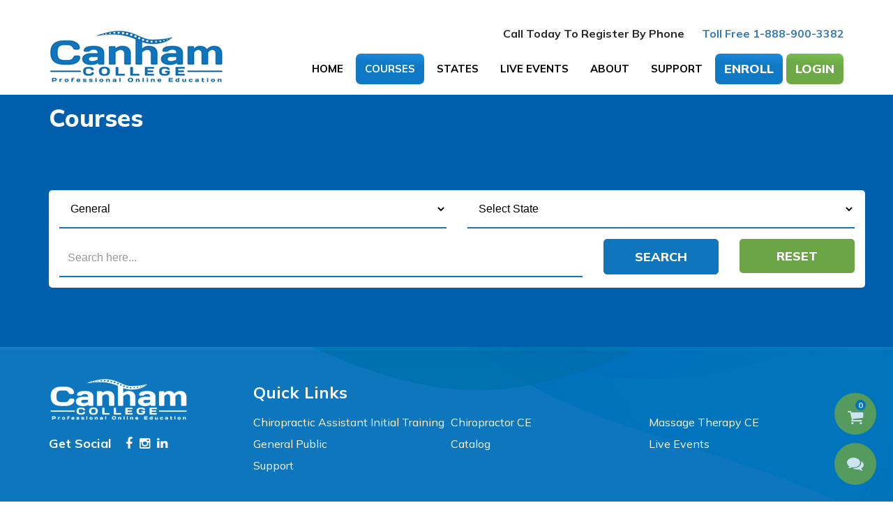

--- FILE ---
content_type: text/html; charset=UTF-8
request_url: http://professionalonlineeducation.com/courses?category_id=5
body_size: 9210
content:
<!doctype html>
<html lang="en">
<head>

    <meta charset="utf-8">
    <meta http-equiv="X-UA-Compatible" content="IE=edge">
    <meta name="viewport" content="width=device-width, initial-scale=1.0, maximum-scale=1.0, user-scalable=no" />
    <link rel="icon" href="assets/Fs/images/favicon.ico">
    <meta name="viewport" content="user-scalable=no, width=device-width, initial-scale=1.0" />
    <meta name="apple-mobile-web-app-capable" content="yes" />
    <meta name="google-site-verification" content="EoftgFh6E3AZC6x7eq2Eo_4tWQvnTLxJIuYV6rQjvQE" />
    <!-- CSRF Token -->
     <meta name="csrf-token" content="6sr8CWKzf3VretBwafe6CGGpTDgl1Gm3RnFK3xd2">

    <title> Enhance Skills | Professional Online Education Courses </title>


    <meta name="keywords" content=" Professional Online Education Courses " />
    <meta name="description" content="Take your chiropractic practice to the next level with our professional online education courses. So, enroll today and enhance your chiropractic skills!" />

    <meta http-equiv="X-UA-Compatible" content="IE=edge">
<meta name="viewport" content="width=device-width, initial-scale=1">
<link rel="shortcut icon" type="image/x-icon" href="/favicon.ico">
<link rel="stylesheet" type="text/css" href="http://professionalonlineeducation.com/webAssets/css/bootstrap.min.css">
<link rel="stylesheet" type="text/css" href="http://professionalonlineeducation.com/webAssets/css/owl.carousel.min.css">

<link rel="stylesheet" type="text/css" href="https://cdnjs.cloudflare.com/ajax/libs/font-awesome/6.1.1/css/all.min.css">
<link rel="stylesheet" type="text/css" href="http://professionalonlineeducation.com/webAssets/css/style.css?v=36">
<link rel="shortcut icon" type="image/x-icon" href="http://professionalonlineeducation.com/webAssets/images/favicon.png">
<!-- HTML5 shim and Respond.js for IE8 support of HTML5 elements and media queries -->
<!-- WARNING: Respond.js doesn't work if you view the page via file:// -->
<!--[if lt IE 9]>
<script src="https://oss.maxcdn.com/html5shiv/3.7.2/html5shiv.min.js"></script>
<script src="https://oss.maxcdn.com/respond/1.4.2/respond.min.js"></script>
<![endif]-->
<link rel="preconnect" href="https://fonts.googleapis.com">
<link rel="preconnect" href="https://fonts.gstatic.com" crossorigin>
<link href="https://fonts.googleapis.com/css2?family=Mulish:wght@300;400;500;600;700;800;900&display=swap" rel="stylesheet">
<link href="https://unpkg.com/aos@2.3.1/dist/aos.css" rel="stylesheet">
<script src="https://unpkg.com/aos@2.3.1/dist/aos.js"></script>




<!-- Google tag (gtag.js) -->
<script async src="https://www.googletagmanager.com/gtag/js?id=G-VN252P5VY8"></script>
<script>
  window.dataLayer = window.dataLayer || [];
  function gtag(){dataLayer.push(arguments);}
  gtag('js', new Date());

  gtag('config', 'G-VN252P5VY8');
</script>


    <!-- Google Tag Manager -->
<script>(function(w,d,s,l,i){w[l]=w[l]||[];w[l].push({'gtm.start':
new Date().getTime(),event:'gtm.js'});var f=d.getElementsByTagName(s)[0],
j=d.createElement(s),dl=l!='dataLayer'?'&l='+l:'';j.async=true;j.src=
'https://www.googletagmanager.com/gtm.js?id='+i+dl;f.parentNode.insertBefore(j,f);
})(window,document,'script','dataLayer','GTM-N3M39QM');</script>
<!-- End Google Tag Manager -->



<!-- Google Tag Manager (noscript) -->
<noscript><iframe src="https://www.googletagmanager.com/ns.html?id=GTM-N3M39QM"
height="0" width="0" style="display:none;visibility:hidden"></iframe></noscript>
<!-- End Google Tag Manager (noscript) -->


</head>
<body>

    <div class="head">
<i class="fa fa-bars" style="display: none;"></i>
    <div class="container">
        <div class="row">
            <div class="col-md-3">
                <a href="/" class="logo">
                    <img src="http://professionalonlineeducation.com/webAssets/images/logo.png" alt="">
                </a>
            </div>
            <div class="col-md-9">
                <ul class="topinfo pull-right">
                    <li>Call Today To Register By Phone </li>
                    <li><a href="tel:1-888-900-3382">Toll Free 1-888-900-3382</a></li>
                </ul>
				
                <ul class="navbar-nav navbar  pull-right">
                    <li><a href="http://professionalonlineeducation.com" class="">HOME</a></li>
                    <li><a href="http://professionalonlineeducation.com/courses"  class="active">COURSES</a></li>
                    <li><a href="http://professionalonlineeducation.com/states" class="">STATES</a></li>
                    <li><a href="http://professionalonlineeducation.com/event" class="">LIVE EVENTS</a></li>
                    <li><a href="http://professionalonlineeducation.com/about">ABOUT</a></li>
                    <li><a href="javascript:;" class="chat">SUPPORT   </a></li>
                                        <li><a href="http://professionalonlineeducation.com/register" class="btn">Enroll</a></li>
                    <li><a href="http://professionalonlineeducation.com/login" class="btn green">Login</a></li>
                                                        </ul>
            </div>
        </div>
    </div>
</div>

        <section class="top_section_banner" style="background-image:url('http://professionalonlineeducation.com/webAssets/images/banner-homepage.jpg');">
        <div class="container">
            <div class="row">
                <div class="col-sm-12">
                    <div class="top_banner_titles">
                        <h3>Courses</h3>
                    </div>
                </div>
            </div>
        </div>
    </section>


    <section class="category_section blue_bg_section section_tb_pads">

        <div class="container">

            <div class="row row_btm_space">
                <div class="col-sm-12">
                    <div class="small_section_titles white_txt inc_size_title">
                        <h4>Courses</h4>
                    </div>
                </div>
            </div>

            <div class="container">

                                <div class="row row_btm_space white_block">
                    <div class="col-sm-12">


                        <form action="#" method="GET" class="custom_form_style">
                            <input type="hidden" name="searched" value="true">
                            <div class="row">
                                <div class="col-sm-6">
                                    <div class="form-group">
                                    	<select class="form-control" name="category_id" is="category_name">
                                    	    <option value="" selected>Select Category</option>
                                                                                            <option  value="2">Chiropractic Assistant Initial Training</option>
                                                                                            <option  value="1">Chiropractic Assistant CE</option>
                                                                                            <option  value="3">Chiropractor CE</option>
                                                                                            <option  value="4">Massage Therapy CE</option>
                                                                                            <option selected value="5">General</option>
                                                                                            <option  value="7">Professional Development</option>
                                            
                                        </select>
                                    </div>
                                </div>
                                <div class="col-sm-6">
                                    <div class="form-group">
                                    	<select required class="form-control" name="state_id" is="category_name">
                                    	    <option value="" selected>Select State</option>
                                                                                            <option  value="1">Alabama</option>
                                                                                            <option  value="2">Alaska</option>
                                                                                            <option  value="3">Arizona</option>
                                                                                            <option  value="5">California</option>
                                                                                            <option  value="6">Colorado</option>
                                                                                            <option  value="7">Connecticut</option>
                                                                                            <option  value="9">District of Columbia</option>
                                                                                            <option  value="11">Georgia</option>
                                                                                            <option  value="13">Idaho</option>
                                                                                            <option  value="16">Iowa</option>
                                                                                            <option  value="17">Kansas</option>
                                                                                            <option  value="20">Maine</option>
                                                                                            <option  value="21">Maryland</option>
                                                                                            <option  value="23">Michigan</option>
                                                                                            <option  value="24">Minnesota</option>
                                                                                            <option  value="26">Missouri</option>
                                                                                            <option  value="27">Montana</option>
                                                                                            <option  value="28">Nebraska</option>
                                                                                            <option  value="29">Nevada</option>
                                                                                            <option  value="30">New Hampshire</option>
                                                                                            <option  value="32">New Mexico</option>
                                                                                            <option  value="35">North Dakota</option>
                                                                                            <option  value="36">Ohio</option>
                                                                                            <option  value="37">Oklahoma</option>
                                                                                            <option  value="38">Oregon</option>
                                                                                            <option  value="40">Rhode Island</option>
                                                                                            <option  value="42">South Dakota</option>
                                                                                            <option  value="43">Tennessee</option>
                                                                                            <option  value="45">Utah</option>
                                                                                            <option  value="46">Vermont</option>
                                                                                            <option  value="48">Washington</option>
                                                                                            <option  value="51">Wyoming</option>
                                                                                            <option  value="52">Puerto Rico</option>
                                                                                            <option  value="54">New Jersey</option>
                                                                                    </select>
                                    </div>
                                </div>
                            </div>

                            <div class="row">
                                <div class="col-sm-8">
                                    <div class="form-group">
                                        <input type="text" value="" class="form-control" name="search" id="seacrch_text" placeholder="Search here...">
                                    </div>
                                </div>
                                <div class="col-sm-2">
                                    <div class="form-group">
                                      <button type="submit" class="btn btn-default change_btn_style">Search</button>
                                    </div>
                                </div>
                                <div class="col-sm-2">
                                    <div class="form-group">
                                        <a href="http://professionalonlineeducation.com/courses" class="btn altBtn ">Reset</a>
                                    </div>
                                </div>
                            </div>

                        </form>

                    </div>
                </div>
                                <div class="row">
                    <div class="col-md-12">
                        <div id="CartAlert"></div>
                    </div>
                </div>

                


                <div class="row coursesCategoryTabs">

                                                                               
                </div>
            </div>

        </div>

    </section>
    <style>
        .coursebox {
            background-color: #0000004d;
            min-height: 450px;
        }
        .course_small_content h3 {
            font-size: 15px !important;
        }

        ul.small_btns_cour {
            justify-content: flex-start;
            flex-direction: column;
        }

        ul.small_btns_cour li {
            width: 100% !important;
        }
        .altBtn.course_small_btn.btnLoading {
            width: 100% !important;
            margin-bottom: 10px;
            background: #6ba546;
        }

        ul.small_btns_cour li a {
            width: 100%;
            text-align: center;
        }

        .section_tb_pads{ padding: 1em 0px !important; }
    </style>

    <footer>
    <div class="container">
        <!-- <h2   >Get in touch with us</h2>
         <form action=""   >
             <ul>
                 <li><label><i class="fa fa-envelope"></i> Email address</label></li>
                 <li><input type="email" placeholder="Your Email Address"></li>
                 <li><button class="btn">Subscribe Now</button></li>
             </ul>
         </form>-->
        <div class="row">
            <div class="col-md-3"   >
                <a href="/">
                    <img src="http://professionalonlineeducation.com/webAssets/images/logo-footer.png" alt="" />
                </a>
                <ul class="social">
                    <li><label for="">Get Social</label></li>
                    <li><a href="https://www.facebook.com/CanhamCollege/" target="_blank"><i class="fa fa-facebook"></i></a></li>
                    <li><a href="https://www.instagram.com/rosalind_canham/" target="_blank"><i class="fa fa-instagram"></i></a></li>
                    <li><a href="https://www.linkedin.com/company/canham-college/" target="_blank"><i class="fa fa-linkedin"></i></a></li>
                </ul>
            </div>
            <div class="col-md-9"   >
                <h4>Quick Links</h4>
                <ul class="footmenu">
                    <li><a href="http://professionalonlineeducation.com/courses?category_id=2">Chiropractic Assistant Initial Training</a></li>
                    <li><a href="http://professionalonlineeducation.com/courses?category_id=3">Chiropractor CE</a></li>
                    <li><a href="http://professionalonlineeducation.com/courses?category_id=4">Massage Therapy CE</a></li>
                    <li><a href="http://professionalonlineeducation.com/courses?category_id=5">General Public</a></li>
                    <li><a href="http://professionalonlineeducation.com/courses">Catalog</a></li>
                    <li><a href="http://professionalonlineeducation.com/events">Live Events</a></li>
                    <li><a href="javascript:;" class="chat">Support</a></li>
                    <!-- <li><a href="javascript:;">Policies</a></li>
                    <li><a href="http://professionalonlineeducation.com#faq">FAQs</a></li>-->
                </ul>
            </div>
        </div>
    </div>
    <hr>
    <div class="container" >
        <p>License Renewal: While applications relating to continuing education credit hours for license renewal in selected states have been executed for these programs, it remains attendees’ responsibility to contact the state board(s) from which they seek continuing education credits for purposes of ensuring said board(s) approve both venue and content as they relate to any seminar/course/lecture/webinar/online presentation (event).</p>
        <p>Canham College, Inc. dba www.ProfessionalOnlineEducation.com. Toll Free 1-888-900-3382 <br>
            Copyright © 2007 Canham College, Inc.</p>
    </div>
</footer>
<script>
    AOS.init();
</script>

    <!-- jQuery (necessary for Bootstrap's JavaScript plugins) -->
<script type="text/javascript" src="https://ajax.googleapis.com/ajax/libs/jquery/1.11.3/jquery.min.js"></script>
<script type="text/javascript" src="http://professionalonlineeducation.com/webAssets/js/scripts.js"></script>
<script type="text/javascript" src="http://professionalonlineeducation.com/webAssets/js/mian.js"></script>
<!-- Include all compiled plugins (below), or include individual files as needed -->
<link rel='stylesheet' href='https://cdnjs.cloudflare.com/ajax/libs/font-awesome/4.1.0/css/font-awesome.min.css'>
<script src="https://cdnjs.cloudflare.com/ajax/libs/jquery-validate/1.19.5/jquery.validate.min.js" integrity="sha512-rstIgDs0xPgmG6RX1Aba4KV5cWJbAMcvRCVmglpam9SoHZiUCyQVDdH2LPlxoHtrv17XWblE/V/PP+Tr04hbtA==" crossorigin="anonymous" referrerpolicy="no-referrer"></script>
<script type="text/javascript" src="http://professionalonlineeducation.com/webAssets/js/validation.js"></script>

<script>
    $.ajaxSetup({
        headers: {
            'X-CSRF-TOKEN': $('meta[name="csrf-token"]').attr('content')
        }
    });
    //$('#datepicker').datepicker({});
    $('.btnLoading').on('click', function () {
        let $this = $(this);
        $this.button('loading');
        let ActionType = $this.attr('data-type');
        if(ActionType == 'add-to-cart'){
            let courseId = $this.attr('data-courseId');
            let courseTitle = $this.attr('data-courseTitle');
            $.ajax({
                url: "http://professionalonlineeducation.com/add-to-cart",
                method: 'POST',
                data: {courseId: courseId},
                success: function (res) {
                    $("#cartCount").html(res);
                    $this.button('reset');
                    let html = "<div class='alert alert-success  fade in'><a href='#' class='close' data-dismiss='alert' aria-label='close'>&times;</a> <b>"+courseTitle+"</b> added into your cart.</div>";
                    $("#CartAlert").html(html);

                }
            });
        }


        setTimeout(function () {
            $this.button('reset');
        }, 8000);
    });
</script>

    <div class="cart_block">
        <a href="http://professionalonlineeducation.com/add-to-cart"><i class="fa fa-shopping-cart" aria-hidden="true"></i> <span id="cartCount">0</span></a>
    </div>
    <div class="chatBtn_block" id="chatBtn_block">
        <i class="fa fa-comments" aria-hidden="true"></i>
    </div>

    <style>
        .chatBtn_block:hover {
            opacity: 1;
        }
        .chatBtn_block {
            opacity: 0.8;
            position: fixed;
            right: 1em;
            bottom: 1em;
            width: 60px;
            height: 60px;
            background: #6ba546;
            border-radius: 50%;
            text-align: center;
            line-height: 59px;
            font-size: 24px;
            color: #fff;
            cursor: pointer;
        }
    </style>













    <script>




























    </script>


    <style>
        #chatbox {
            height: 390px;
            overflow-y: scroll;
            padding: 10px;
            width: 450px;
        }
        .typing::after {
            content: "";
            display: inline-block;
            animation: typing 1s infinite;
        }
        @keyframes  typing {
            0% { content: ""; }
            50% { content: "."; }
            100% { content: ".."; }
        }
        div#chatboxContainer {
            position: fixed;
            bottom: 36px;
            right: 102px;
            background: #fff;
            border-radius: 5px;
            box-shadow: 0 0 18px rgb(0 0 0 / 21%);
            z-index: 99999;
        }

        div#chatboxContainer input {
            width: 83%;
            padding: 13px;
            border: none;
            margin: 0;
        }

        div#chatboxContainer button {
            padding: 8px;
            margin-left: -4px;
            background: #6fac48;
            border: none;
            color: #fff;
            font-weight: bold;
        }
        div#hideChatContainer {
            position: absolute;
            background: white;
            color: #000;
            z-index: 99999;
            cursor: pointer;
            border-radius: 78px;
            top: -15px;
            left: -15px;
            width: 32px;
            height: 32px;
            text-align: center;
            font-weight: 700;
            line-height: 2.4;
            box-shadow: 0 0 18px rgb(47 48 48 / 18%);
        }
    </style>

    <div id="chatboxContainer"  style="display: none" >
        <div id="hideChatContainer">X</div>
        <div class="chathead">
            <img src="http://professionalonlineeducation.com/webAssets/images/bot.png" alt="" />
            <h4>Hello,</h4>
            <p>Welcome to our chat!</p>
        </div>
        <div id="chatbox"></div>
        <input type="text" id="userInput" placeholder="Type your message..." />
        <button onclick="sendMessage()">Send</button>
    </div>

    <script>
        $('.fa.fa-bars').click(function(){
            $('.navbar-nav.navbar').slideToggle();
        });
        const botResponses = [
                        { keywords: [  'hi',  'hello',  'hey',  ], response: "Hello! How can I assist you today?" },
                        { keywords: [  'help',  'assistance',  ], response: "Let me see how I can help you. What do you need assistance with?" },
                        { keywords: [  'bye',  'goodbye',  ], response: "Goodbye! Have a great day!" },
                        { keywords: [  'thank',  'thanks',  'thank you',  ], response: "You&#039;re welcome! Happy to help." },
                        { keywords: [  'chiropractic education',  'chiropractic school',  ], response: "Chiropractic education typically involves completing a Doctor of Chiropractic (D.C.) degree program.  We do not offer any degree courses.  Canham College, Inc. provides continuing education courses for CAs and DCs.  And initial CA training courses.  If you are looking to become a Chiropractor do a Google search for Chiropractic College." },
                        { keywords: [  'chiropractic curriculum',  'chiropractic courses',  ], response: "The curriculum of chiropractic programs includes coursework in anatomy, physiology, chiropractic techniques, diagnosis, radiology, physical manual modallites and therapeutic procedures." },
                        { keywords: [  'chiropractic degree requirements',  'chiropractic program duration',  ], response: "Students wanting to obtain a Doctor of Chiropractic degree, typically have completed their Bachelor&#039;s degree and then attend a 4 year Chiropractic College to earn there Doctor of Chiropractic degree.  Canham College does not provide any degree programs.  We provide continuing education courses for DCs and training for their staff." },
                        { keywords: [  'chiropractic licensing',  'chiropractic board exam',  ], response: "After completing chiropractic college, graduates are required to pass a licensing examination administered by the Federation of Chiropractic Licensing Board as well as successfully passing a state exam.  Check with your state&#039;s chiropractic board of examiners." },
                        { keywords: [  'chiropractic specialization',  'chiropractic postgraduate programs',  ], response: "After earning a Doctor of Chiropractic degree, some chiropractors choose to pursue postgraduate programs or certifications to specialize in specific areas such as sports chiropractic, pediatric chiropractic, or chiropractic neurology." },
                        { keywords: [  'chiropractic research',  'chiropractic evidence-based practice',  ], response: "Chiropractic education emphasizes the importance of evidence-based practice and many chiropractic programs include research components to foster scientific inquiry and critical thinking." },
                        { keywords: [  'Cost',  'Enroll',  'price',  ], response: "Enrollment is free.  Click on enrollment button, enter some basic information, set up your username and password and then you can search for the class you desire and add it to your cart." },
                        { keywords: [  'course approval',  'state approval',  ], response: "After enrollment, click on state tab, enter your profession and state.  Approval guidelines as well as courses that are approved in your state will appear.  Select a course." },
                        { keywords: [  'Payment',  'Credit card',  'paypal',  'accept',  'gateway',  'bank',  'fees',  'cost',  ], response: "We accept Visa, Mastercard and American Express." },
                        { keywords: [  'Security',  'Credit card information stored',  'secure',  'credit card',  'encryption',  ], response: "Your information is safe with us! We take every precaution to make sure that your personal details are private and protected.  Our site uses Secure Socket Layer technology (signified by small lock icon on your browser) encryption.  We do not store  your credit card information on our servers.  All payment transactions are processed through Authorize.net an e-commerce platform VISA trusted site." },
                        { keywords: [  'Start',  ], response: "You can start immediately after registering and paying for your course." },
                        { keywords: [  'Print my certificate',  'download certificate',  'print certificate',  'get certficate',  'certificate',  'unable to download certificate',  ], response: "Students enrolled in initial CA training certificates will be mailed.  All other students can print their certificate out from their dashboard upon completion of the course." },
                        { keywords: [  'Instructor',  'Contact my instructor',  'Instructor Hours',  ], response: "Your welcome letter includes your instructors contact information and office hours as well as email address." },
                        { keywords: [  'Call back',  'contact us',  'phone number',  'phone',  'number',  'live person',  'technical support',  'how do i call',  'how do I speak',  ], response: "If you have left a message, or email please give us 24 hours to respond.  If you have not heard back in 24 hours, call 1-888-900-3382 and ask to speak to Dr. Canham." },
                        { keywords: [  'forgot password',  'login trouble',  'reset password',  'update password',  'change password',  ], response: "To reset password, click login button on home page and click on forgot password..  Enter your email address and a password reset link will be emailed to you." },
                        { keywords: [  'forgot email',  'can&#039;t remember email',  'update my email',  'reset email',  'change mail',  'update email',  ], response: "If you have forgotten your email please click on email us, enter your name, email, best phone number and new email and we will update it within 48 hours." },
                        { keywords: [  'Change Password',  'password reset',  'reset password',  'update password',  'forget password',  'forgot password',  ], response: "To change your password login to your student dashboard.  Click on profile and select update password.  Enter new password." },
                        { keywords: [  'Change Email',  'Update Email',  ], response: "To change your email, login to your student dashboard.  Click on profile and select update email.  Enter new email." },
                        { keywords: [  'PACE Approved',  ], response: "We have been an approved PACE provider since September of 2012." },
                        { keywords: [  'CCCA registeration',  'Register for CCCA',  'Register with PACE',  ], response: "For chiropractic assistants wanting to become nationally registered, go to https://fclb.org/chiropractic-assistant-certifications.php" },
                        { keywords: [  'GED',  'High school ',  '18 years',  ], response: "The national CCCA program requires that chiropractic assistants have a high school diploma or GED and be a minimum of 18 years old.  However, many states do not have that requirement.  Check with you state chiropractic board of examiners to see if it is needed." },
                        { keywords: [  'different page',  'home page looks different',  ], response: "If you started with us before February of 2023 you will need to go to old website https://www.canhamcollege.com and login with username and password" },
                        { keywords: [  'Canham College',  'Training',  'Continuing Education',  ], response: "Canham College, Inc. is a leader in chiropractic assistant training and continuing education for both CAs and DCs.  Our qualified instructors have years of experience and are dedicated to providing quality education and well designed courses that help students learn and enhance their skills so they can provide exceptional patient care." },
                        { keywords: [  'download form',  ], response: "Go to student dashboard and click on download button." },
                        { keywords: [  'upload form',  'clinical experience form',  'clinical experience',  'vital signs form',  'blood pressure form',  ], response: "Scan your document and save as a .pdf or take a picture and save as a .jpeg.  Go to your student dashboard.  Click on upload button and select your file." },
                        { keywords: [  'discount',  'save',  'did not receive discount',  'did not receive coupon',  'coupon',  ], response: "If you entered a coupon or discount code and did not receive that discount it could be because the code expired.  If you believe the code was within the time frame and not expired click on contact us, enter your name, email address, best phone number to reach you, date of purchase, discount code, amount you believed you are owed.  One of our team members will respond with 7-10 days." },
                        { keywords: [  'shopping cart',  'item not in shopping cart',  ], response: "If you select a course and it does not got in your shopping cart, there are two reasons.  1. You have not enrolled yet.  Click on enroll on home page (its free).  or 2. The computer has timed out.  If you have enrolled previously, logout of dashboard and re-login.  Then select course again.  If it does not go into shopping cart, call us at 1-888-900-3382." },
                        { keywords: [  'Chiropractic Assistant ',  'Chiropractic Assistant CE',  'Continuing Education',  ], response: "Many states require Chiropractic Assistant Training and Registration.  Canham College has approved CA training and CA continuing education in 31 states." },
                        { keywords: [  'error code',  'jargon',  'looks like programming language',  'computer language',  'software error',  'code',  'technical support',  ], response: "If computer language, code or error code appears in your course please click on email support.  Enter your name, email address and course name.  We will reach out to you within 48 hours." },
                        { keywords: [  'timer',  'blank',  'lost my progress',  'progress',  ], response: "The timer and answer operates on autosave mode, automatically preserving your progress and responses as you answer each question." },
                        { keywords: [  'instruction',  'instructions',  ], response: "While taking the course, please refrain from opening multiple browser tabs or windows. It is recommended to keep the course website open and active while completing exercises. Remember to click on the &#039;SUBMIT ANSWERS&#039; button after finishing each exercise." },
                        { keywords: [  'unable login',  'can&#039;t login',  'login is not working',  'unable to login',  ], response: "If you&#039;re encountering login issues, we recommend resetting your password. You can do so by following this link. https://professionalonlineeducation.com/password/reset" },
                        { keywords: [], response: "We didn't get you, if you have any questions or concerns, please don't hesitate to reach out to us. You can contact us toll-free at 1-888-900-3382 or email us your query at customerservice@professionalonlineeducation.com" }
        ];
                let save_user_bot_conversation_route = "http://professionalonlineeducation.com/save-user-bot-conversation";

    </script>


    <script type="text/javascript" src="http://professionalonlineeducation.com/webAssets/js/chatbot.js"></script>


<script defer src="https://static.cloudflareinsights.com/beacon.min.js/vcd15cbe7772f49c399c6a5babf22c1241717689176015" integrity="sha512-ZpsOmlRQV6y907TI0dKBHq9Md29nnaEIPlkf84rnaERnq6zvWvPUqr2ft8M1aS28oN72PdrCzSjY4U6VaAw1EQ==" data-cf-beacon='{"version":"2024.11.0","token":"a8d7abb832af4b9f8788f133216c8b0f","r":1,"server_timing":{"name":{"cfCacheStatus":true,"cfEdge":true,"cfExtPri":true,"cfL4":true,"cfOrigin":true,"cfSpeedBrain":true},"location_startswith":null}}' crossorigin="anonymous"></script>
</body>
</html>


--- FILE ---
content_type: text/css
request_url: http://professionalonlineeducation.com/webAssets/css/style.css?v=36
body_size: 8020
content:
*{
    /*border-radius: 10px;*/
    outline: unset !important;
}
html, body {
    overflow-x: hidden;
    width: 100% !important;
}

body {
    line-height: 20px;
    font-family:  'Mulish', sans-serif;
    font-size:14px;
    margin: 0px;
    padding: 0px;
}



/*----------------------
Special Effects
----------------------*/
a {
    -webkit-transition: all .5s linear;
    -moz-transition: all .5s linear;
    -o-transition: all .5s linear;
    transition: all .5s linear;
}



/*----------------------
Typography
----------------------*/

ol, ul , li {
    list-style: none !important;
    list-style-position:inside !important;
    padding: 0px;
    margin: 0px;
}


h1, h2, h3, h4, h5, h6 {font-size: 26px;font-weight: 700;font-family:  'Mulish', sans-serif;}

h1
{
    font-size:50px;
    font-weight:600;
    /*color:#fff;*/
}
h2 {
    font-size: 37px;
    color: #000000;
    font-weight: 800;
}
h3 {
    font-size: 24px;
    color: #000000;
    font-weight: 700;
}

p {
    font-size: 16px;
    color: #000;
    font-weight:400;
    line-height:25px;
}
/*----------------------
Global Images
----------------------*/

img {border: none;max-width: 100%;}
ul.navbar-nav.navbar.pull-right {
    clear: both;
}

ul.topinfo {
    clear: both;
    display: flex;
    margin-top: 8px;
    margin-bottom: 18px;
}

ul.topinfo li {
    font-size: 16px;
    font-weight: bold;
    color: #282828;
    margin-left: 25px;
}

ul.navbar-nav.navbar li {
    margin-left: 5px;
}

ul.navbar-nav.navbar li a {
    font-size: 15px;
    font-weight: bold;
    color: #000000;
    padding: 12px 13px !important;
    text-transform: uppercase;
    border-radius: 7px;
}

ul.navbar-nav.navbar li a.active , .btn{
    color: #fff !important;
    background: 1a87d7;
    background: linear-gradient(184deg, #1e8ddf 0%, #1079c6 35%);
}
ul.navbar-nav.navbar  .btn{
    font-size: 18px;
    font-weight: 800;
    margin-top: 0;
}
ul.navbar-nav.navbar li a {margin-top: 0px;display: block;}

a.logo {
    margin-top: 8px;
    display: block;
}

.head {
    padding: 10px 0 0;
    position: relative;
    top: 10px;
    z-index: 9;
}
.btn.green{
    color: #fff !important;
    background: 1a87d7;
    background: linear-gradient(184deg, #7cc150 0%, #6ea947 35%);
}
section.mainbanner {
    margin-top: 0;
    position: relative;
}
.caption {
    position: absolute;
    top: 50%;
    left: 0;
    width: 100%;
    z-index: 9;
    transform: translateY(-50%);
}

.caption h6 {
    font-size: 20px;
    text-transform: uppercase;
    color: #282828;
    font-weight: bold;
    line-height: 1.7;
    margin: 20px 0;
    max-width: 85%;
}

.caption h2 {
    font-size: 55px;
    font-weight: 800;
    color: #1075bd;
    margin-bottom: 0;
    /*text-transform: uppercase;*/
}
p.est_time_course {
    font-size: 15px;
}
.btn {
    font-size: 17px;
    padding: 12px 26px;
    border: 0;
    border-radius: 5px;
    text-transform: uppercase;
    font-weight: 800;
}

.caption .btn {
    text-transform: uppercase;
    background: linear-gradient(184deg, #ff0f93 0%, #ff0f93 35%);
}
.btn.pink {
    text-transform: uppercase;
    background: linear-gradient(184deg, #ff0f93 0%, #ff0f93 35%);
}
section.mainbanner img {
    width: 100%;
}
.center {
    text-align: center;
}

section.about {
    padding: 5em 0;
}

section.about p {
    font-size: 22px;
    line-height: 1.6;
    font-weight: 600;
}

section.about h2 {
    margin-bottom: 20px;
}
section.choosecourse {
    background-color: #005fad;
    padding: 5em 0;
}

section.choosecourse h2 {
    color: #fff;
    margin-bottom: 30px;
}

section.choosecourse h6 {
    display: table;
    margin-left: auto;
    color: #fff;
    margin-top: 30px;
}

.coursebox {
    position: relative;
    height: 270px;
    overflow: hidden;
    border-radius: 8px;
    margin-bottom: 30px;
}

.coursebox img {
    min-width: 100%;
    min-height: 100%;
    object-fit: cover;
}

.coursebox strong {
    position: absolute;
    bottom: 0px;
    color: #fff;
    z-index: 99;
    width: 100%;
    left: 0;
    text-align: center;
    font-size: 22px;
    line-height: 1.1;
    background: rgb(0,0,0,0.5);
    padding: 10px 15px;
}
section.choose {
    background-color: #0f347f;
    padding: 5em 0;
}

section.choose h2 {
    color: #fff;
    margin-bottom: 1em;
    text-transform: uppercase;
}

.choosebox {
    background-color: #fff;
    padding: 20px;
    border-radius: 7px;
    min-height: 380px;
    margin-bottom: 40px;
}

.choosebox h4 {
    font-weight: bold;
    color: #e54646;
    font-size: 30px;
    margin-bottom: 20px;
}

.choosebox li {
    font-size: 17px;
    margin-bottom: 20px;
    font-weight: 600;
    padding-left: 25px;
    position: relative;
}

.choosebox li:before {
    content: "\f058";
    font-family: fontawesome;
    position: absolute;
    left: 0;
    color: #e54646;
    font-size: 15px;
}

.col-md-3:nth-child(2) .choosebox li:before, .col-md-3:nth-child(2) .choosebox h4 {
    color: #f39436;
}
.col-md-3:nth-child(3) .choosebox li:before, .col-md-3:nth-child(3) .choosebox h4 {
    color: #36a5f3;
}
.col-md-3:nth-child(4) .choosebox li:before, .col-md-3:nth-child(4) .choosebox h4 {
    color: #f47149;
}
section.approved {
    padding: 5em 0;
}

section.approved p {
    font-size: 20px;
    font-weight: 600;
    line-height: 1.6;
}

section.approved h2 {
    text-transform: uppercase;
}
.minilogos {
    min-height: 180px;
    display: flex;
    justify-content: center;
    align-items: center;
}

section.approved h6 {
    font-size: 20px;
    font-weight: 700;
    line-height: 1.5;
}

section.approved h6 a {
    color: #6ba546;
}
.checkboxes {
    margin: 3em 0;
}

.checkboxes h5 {
    font-size: 18px;
    color: #000000;
    line-height: 1.3;
    font-weight: bold;
}

.checkboxes h5 a {
    color: #6ba546;
}

.checkboxes .box {
    padding: 0 20px;
}

section.reviews {
    background-color: #f9f9f9;
    padding: 5em 0;
}

section.reviews h2 {
    margin-bottom: 1.4em;
    margin-top: 0;
    text-transform: uppercase;
}

section.reviews .revbox {
    background-color: #efefef;
    padding: 30px;
    min-height: 290px;
}

.revbox strong {
    font-size: 24px;
    color: #000;
    font-weight: 800;
}

.revbox h5 {
    font-size: 20px;
    font-weight: 300;
}

.revbox  ul.rating {
    display: flex;
    margin-bottom: 10px;
}

.revbox ul.rating li {
    margin-right: 4px;
}

.revbox ul.rating li i {
    color: #f4bc07;
    font-size: 16px;
}

.revthumb {
    border-radius: 90px;
    overflow: hidden;
    height: 100px;
    width: 100px;
    display: flex;
    justify-content: center;
    align-items: center;
}

.revbox p {
    font-weight: 500;
}
footer{
    background-image: url('../images/footer-bg.jpg');
    padding: 3em 0;
}
footer h2 {
    text-align: center;
    color: #fff;
    margin-bottom: 25px;
}

footer form {
    background-color: #fff;
    width: 694px;
    display: block;
    margin: 0 auto;
    border-radius: 5px;
    padding: 10px;
    margin-bottom: 50px;
}

footer form ul {
    display: flex;
}

footer form input, footer form button , footer form label {
    padding: 11px  10px !important;
    font-size: 16px;
    font-weight: 500;
    border: 0;
    position: relative;
}
footer form label .fa-envelope {
    color: #6ba546;
    font-size: 18px;
    margin-right: 4px;
}

footer form label:after {
    content: "";
    width: 1px;
    height: 15px;
    background-color: #000;
    position: absolute;
    right: -5px;
    top: 14px;
}

footer form label {
    text-transform: uppercase;
    margin-right: 15px;
    padding-right: 15px;
}

footer form  input::placeholder {
    color: #000;
}

footer form li:last-child {
    float: right;
}

footer form input {
    min-width: 300px;
}

footer form li .btn {
    font-size: 18px;
    font-weight: bold;
    background: #6ba546;
}

footer form label , footer form input {
    margin-top: 4px;
}
footer hr {
    border-color: #1b8bd8;
    margin-top: 40px;
}

ul.social {
    display: flex;
}

ul.social * {
    color: #fff;
    font-size: 18px;
}

ul.social i {
    font-family: 'FontAwesome';
    font-weight: 500;
}

ul.social {
    margin: 20px 0;
}

ul.social li {
    margin-right: 10px;
}

ul.social label {
    margin-right: 10px;
}

footer h4 {
    color: #fff;
    font-size: 24px;
    font-weight: bold;
    margin-bottom: 20px;
}

ul.footmenu li a {
    color: #fff;
    font-size: 16px;
}

ul.footmenu li {
    margin-bottom: 10px;
    width: 33%;
    display: inline-block;
}
footer p {
    color: #fff;
    text-align: center;
    margin: 35px 0;
}
.top_section_banner {
    background-repeat: no-repeat;
    background-position: center center;
    background-size: cover;
    min-height: 575px;
    position: relative;
    display: flex;
    display: -webkit-flex;
    justify-content: center;
    align-items: center;
    text-align: center;
}

.top_banner_titles h3 {
    margin: 0px 0px;
    font-size: 35px;
    color: #FFFFFF;
    font-family: "Mulish", Sans-serif;
    font-weight: 800;
    text-transform: uppercase;
    letter-spacing: 3px;
}

.top_section_banner:before {
    content: '';
    position: absolute;
    left: 0px;
    top: 0px;
    width: 100%;
    height: 100%;
    background: rgb(0,0,0,0.5);
}
.add_spaces {
    padding: 45px;
}

.shadow_box {
    box-shadow: 0px 0px 15px 8px #f7fafc;
}

.small_section_titles h4 {
    font-family: "Mulish", Sans-serif;
    font-weight: 800;
    color: #0f75bc;
    font-size: 26px;
    margin: 0px 0px 15px;
}
ul.states_list {
    display: flex;
    display: -webkit-flex;
    flex-flow: wrap;
}

ul.states_list li {
    flex: 0 0 33%;
}

ul.states_list li a {
    text-decoration: none;
    padding: 20px 15px;
    display: block;
    color: #7a7a7a;
    font-size: 17px;
    font-weight: 500;
    transition: all 0.5s linear;
    background: #fff;
    border-bottom: solid 3px #fff;
}

ul.states_list li:hover a {
    border-color: #0f75bc;
    color: #0f75bc;
}
.blue_bg_section {
    background: #005FAD;
}

.section_tb_pads {
    padding: 8em 0px;
}

.white_txt h4 {
    color: #fff;
}

.inc_size_title h4 {
    font-size: 35px;
}
ul.course_cat_list {
    display: flex;
    display: -webkit-flex;
    flex-flow: wrap;
}

ul.course_cat_list li {
    flex: 0 0 18%;
    margin-right: 2%;
    position: relative;
}

.cat_titles {
    color: #fff;
    font-family: "Mulish", Sans-serif;
    font-size: 26px;
    font-weight: 500;
}

.cat_course_block {
    position: relative;
    margin-bottom: 20px;
    height: 100%;
}

.btm_cat_txt {
    position: absolute;
    left: 0px;
    right: 0px;
    margin: 0 auto;
    width: 100%;
    text-align: center;
    bottom: 10%;
}

.center_cat_txt {
    position: absolute;
    left: 0px;
    right: 0px;
    margin: 0 auto;
    width: 100%;
    text-align: center;
    top: 40%;
    text-transform: uppercase;
}
.cat_course_block img
{
    border-radius: 12px;
}
.set_img_cat_height img {
// min-height: 335px !important;
}
.row_btm_space {
    margin-bottom: 5em;
}
.course_details p {
    font-size: 16px;
    font-weight: normal;
    color: #24383c;
    line-height: 1.7;
    margin-bottom: 2rem;
}

.course_details ul li {
    font-size: 16px;
    color: #000;
    margin: 0px 0px 20px;
    position: relative;
    padding-left: 28px;
}

.course_details ul li:before {
    content: "\f00c";
    font-family: 'Font Awesome 5 Free';
    position: absolute;
    left: 0;
    color: #0f75bc;
    font-weight: 600;
    font-size: 20px;
    top: 2px;
}

.course_details ul {
    margin-bottom: 5rem;
}
.course_details_btn {
    display: inline-block;
    font-family: "Mulish", Sans-serif;
    font-weight: 800;
    background-color: #0F75BC;
    padding: 15px 30px;
    border-radius: 4px;
    color: #fff;
    font-size: 16px;
    text-decoration: none;
    transition: all 0.5s linear;
    text-transform: uppercase;
}

.course_details_btn:hover {
    color: #fff;
    background: #6ea947;
}

a.course_details_btn {
    text-decoration: none;
}

.course_details ul li strong {
    color: #0f75bc;
}
.course_small_details_block
{
    background: #f1f1f1;
    text-align: center;
    padding: 10px;
}

.course_details
{
    padding: 0px 0px 0px;
}

.course_details h3 {
    margin: 0 0 25px;
    font-weight: 700 !important;
    height: 65px;
    font-size: 16px !important;
    /*font-size: 18px !important;*/
}

.course_details p {
    font-size: 18px;
    font-weight: 600;
    color: #121212;
}

a.course_small_btn {
    text-decoration: none;
}

.course_small_btn {
    display: inline-block;
    font-family: "Mulish", Sans-serif;
    font-weight: 500;
    background-color: #0F75BC;
    padding: 15px 30px;
    border-radius: 4px;
    color: #fff;
    font-size: 16px;
    text-decoration: none;
    transition: all 0.5s linear;
}

.course_small_btn:hover {
    background: #000;
    color: #fff;
}
.course_foo {
    padding: 25px 0px 0px;
}
.style_btns .owl-prev,.style_btns .owl-next {
    width: 40px;
    height: 50px;
    color: #fff;
    background: #0f75bc;
    text-align: center;
    line-height: 50px;
    margin: 0px 0px 5px;
    transition: all 0.5s linear;
}

.style_btns .owl-prev:hover, .style_btns .owl-next:hover {
    background: #000;
}

.style_btns .owl-prev {
    position: absolute;
    left: -50px;
    top: 45%;
}

.style_btns .owl-next {
    position: absolute;
    right: -50px;
    top: 45%;
}

.courses_cat_section {
    padding: 8em 0px;
}
.remove_title_btm h4 {
    margin-bottom: 0px;
}
.page_row_title {
    min-height: 250px;
    display: flex;
    display: -webkit-flex;
    justify-content: center;
    align-items: center;
}
.instructure_div {
    background: #f7fafc;
    border-top: solid 4px #0f75bc;
    padding: 15px 0px;
}

.instructure_middle p {
    margin-bottom: 0;
    line-height: 25px;
}

.instructure_middle .instructure_title {
    font-size: 20px;
}

.instructure_middle .instructure_label {
    font-size: 16px;
}

.instructure_head {
    margin-top: -55px;
    margin-bottom: 20px;
}

.instructure_head img
{
    border-radius: 50%;
    border: solid 4px #0f75bc;
}
.instructor_progree_bar_block {
    margin: 3em 0px;
    text-align: center;
    width: 100%;
    max-width: 85%;
    margin: 3em auto;
}

.instruc_bg_div {
    background: #f2f2f2;
    width: 100%;
    height: 8px;
    border-radius: 5px;
    position: relative;
}

span.inst_bar_val {
    background: #74b44b;
    height: 8px;
    position: absolute;
    left: 0px;
    border-radius: 5px;
}

span.inst_per {
    display: inline-block;
    margin: 12px 0px 0px;
    font-size: 16px;
    font-weight: 600;
}
.center_btn {
    display: table;
    margin: 0 auto;
}
.courses_single_section .course_details h3 {
    font-size: 20px;
    color: #000;
    margin-bottom: 20px;
}


/* dashboard css starts here */


section.cartpage,section.checkout_section
{
    padding: 8vh 0px;
}
form.custom_form_style input,form.custom_form_style select
{
    height: 55px;
    color: #000;
    font-size: 16px;
    font-family: 'Open Sans', sans-serif;
    font-weight: 400;
    border: none;
    border-bottom: solid 2px #0f75bc;
    border-radius: 0px;
    box-shadow: none;
    transition: all 0.5s linear;
}
form.custom_form_style textarea {
    color: #000;
    font-size: 16px;
    font-family: 'Open Sans', sans-serif;
    font-weight: 400;
    border: none;
    border-bottom: solid 2px #0f75bc;
    border-radius: 0px;
    box-shadow: none;
    transition: all 0.5s linear;
    resize: none;
}
.top_location_form input {
    padding-left: 37px;
}

.zip_field {
    position: relative;
}

.zip_field:before {content: '\f041';position: absolute;left: 17px;top: 16px;font: normal normal normal 23px/1 FontAwesome;color: #000;}
form.custom_form_style input:focus,form.custom_form_style input:active,
form.custom_form_style select:focus,form.custom_form_style select:active,
form.custom_form_style textarea:focus,form.custom_form_style textarea:active
{
    border-bottom-color: #6ba546;
    box-shadow: none;
}

form.custom_form_style input[type=radio],form.custom_form_style input[type=checkbox] {
    width: auto;
    height: auto;
    margin: 0px;
}

form.custom_form_style label {
    font-size: 18px;
    /*margin: 0 0 20px;*/
    margin: 0px;
    /* color: #1c1c1c; */
    /* font-family: 'Mulish', sans-serif; */
    font-weight: 400;
}

form.custom_form_style input[type=submit],form.custom_form_style button
{
    /*padding: 15px 30px;*/
    padding: 6px 15px;
    display: inline-block;
    font-size: 13px;
    /* font-family: 'Mulish', sans-serif; */
    font-weight: 500;
    color: #151515;
    /* text-transform: uppercase; */
    letter-spacing: 2px;
    transition: all 0.5s linear;
    text-decoration: none !important;
    background: #0f75bc;
    border: solid 1px #0f75bc;
    border-radius: 9px;
}


form.custom_form_style input[type=submit]:hover, form.custom_form_style button:hover {
    background: #6ba546;
    color: #0f75bc;
    border-color: #6ba546;
}
a.make_left {
    float: right;
    color: #0f75bc;
    font-size: 14px;
    font-family: 'Mulish', sans-serif;
    font-weight: 600;
    text-transform: capitalize;
    text-decoration: none;
    transition: all 0.5s linear;
}

a.make_left:hover {
    color: #0f75bc;
}
section.login_section .style_row {
    margin: 0%;
    padding: 50px 30px 50px 30px !important;
    background: #fff;
    position: relative;
    /*top: -85px !important;*/
    width: auto !important;
    border-radius: 15px;
    /* -webkit-box-shadow: 1px 3px 25px 2px #c00a27; */
    /* box-shadow: 0px 0px 15px 0px #c00a27; */
    border: solid 1px #e5e5e5;
    margin: 0vh 0px 0vh;
    box-shadow: 10px 10px 20px #0000000d;
}
.my_note_txt {
    font-size: 16px;
}

.my_note_txt strong {
    font-size: 18px;
}
.notice {
    padding-left: 18px;
    font-size: 15px;
    font-family: 'Mulish', sans-serif;
    font-weight: 400;
    position: relative;
}

.notice input[type=checkbox] {
    position: absolute;
    left: 0px;
    top: 5px;
}

.notice a {
    color: #0f75bc;
}
.card-group {
    position: relative;
}

.card-group input {
    padding-right: 8em;
}

.card-group .input-group-append {
    position: absolute;
    right: 0px;
    top: 0px;
    background: #f3f3f3;
    padding: 15px;
    height: 55px;
    line-height: 30px;
}

.card-group .input-group-append i {
    color: #000;
    font-family: 'FontAwesome';
    font-weight: 500;
}
.my_btn_style {
    padding: 15px 30px 15px;
    display: inline-block;
    font-size: 25px;
    font-family: 'Mulish', sans-serif;
    font-weight: 500;
    color: #fff;
    text-transform: uppercase;
    letter-spacing: 2px;
    transition: all 0.5s linear;
    text-decoration: none !important;
    background: #0f75bc;
    border: solid 1px #0f75bc;
    border-radius: 0px;
}

.blue_color_btn {
    background: #0f75bc;
    border: solid 1px #0f75bc;
}

.blue_color_btn:hover {
    background: #6ba546;
    color: #fff;
    border-color:#6ba546;
}

/* Hide the browser's default radio button */
.custom_radio input {
    position: absolute;
    opacity: 0;
    cursor: pointer;
}

/* Create a custom radio button */
.checkmark {
    position: absolute;
    top: -2px;
    left: 15px;
    height: 25px;
    width: 25px;
    background-color: #eee;
    border-radius: 50%;
}

/* On mouse-over, add a grey background color */
.custom_radio:hover input ~ .checkmark {
    background-color: #ccc;
}

/* When the radio button is checked, add a blue background */
.custom_radio input:checked ~ .checkmark {
    background-color: #6ba546;
}

/* Create the indicator (the dot/circle - hidden when not checked) */
.checkmark:after {
    content: "";
    position: absolute;
    display: none;
}

/* Show the indicator (dot/circle) when checked */
.custom_radio input:checked ~ .checkmark:after {
    display: block;
}

/* Style the indicator (dot/circle) */
.custom_radio .checkmark:after {
    top: 9px;
    left: 9px;
    width: 8px;
    height: 8px;
    border-radius: 50%;
    background: #0f75bc;
}

label.custom_radio {
    margin-left: 30px !important;
}
.radio_btns_row {
    margin-bottom: 15px;
}




/* dashboard css ends here */

.course_head img {
    height: 180px;
}
/*.course_details {*/
/*    height: 280px;*/
/*}*/

.row.courseItem img {
    width: 100%;
    height: 206px;
    object-fit: cover;
}

.row.courseItem {
    background: #fff;
    margin-bottom: 15px;
    padding: 18px;
}

.row.courseItem h3 {
    margin-bottom: 20px !important;
}
a.altBtn {
    background: #6ba546 !important;
}

.row.courseItem p.offer {
    margin-top: 20px;
    font-size: 22px;
    font-weight: bold;
}

.row.courseItem p.offer span {
    color: #6ba546;
}
.row.courseItem {
    border-radius: 25px;
    box-shadow: 0 0 20px 5px #8d8d8d;
}


.white_bg_block {
    background: #fff;
    float: left;
    width: 100%;
    margin-bottom: 16px;
    border-radius: 10px;

}

.set_all_heights h3 {
    min-height: 88px;
}

.set_all_heights a {
    width: 190px;
    margin-bottom: 18px;
    text-align: center;
}

.set_all_heights p.offer {
    height: 75px;
    overflow: hidden;
}

.set_all_heights .col-sm-6 {
    padding-left: 8px;
    padding-right: 8px;
}

.remove_img_left_pd {
    padding: 0px !important;
}

.remove_img_left_pd img {
    height: 369px;
    object-fit: cover;
    border-radius: 10px 0px 0px 10px;
}
.less_pb_spaces {
    padding: 4em 0px;
}
.less_pb_spaces {
    padding: 4em 0px;
}

section.cartpage tr th {
    font-size: 18px;
    font-weight: 700;
    font-family: 'Mulish', sans-serif;
    color: #000;
}

section.cartpage tr td {
    padding: 15px 8px;
    font-size: 15px;
    font-weight: 600;
    font-family: 'Mulish', sans-serif;
    color: #000;
}
section.cartpage tr td h4{
    font-size: 18px;
    margin: 0px;
}
a.yellow_small_btn {
    color: #c00a27;
    text-decoration: none;
}
td.actions {
    text-align: center;
}

span.removeCart {
    padding: 5px 10px;
    font-size: 18px;
    border-radius: 5px;
    background: red;
    color: #fff;
    pointer-events: none;
}
.white_bg_block {
    border-bottom: solid 1px #ddd;
    padding-bottom: 15px;
    border-radius: 0px;
}

.white_bg_block .col-sm-3 {
    padding-left: 0px;
}

.white_bg_block .col-sm-9 {
    padding-left: 0px;
}
.add_some_new_space {
    margin-bottom: 25px !important;
}
.courseItem_new {
    background: #fff;
}
.course_small_content {
    padding: 0px 10px 10px;
}

.course_small_content h3 {
    min-height: 70px;
    font-size: 18px;
}

ul.small_btns_cour li button {
    border: none;
    padding: 5px 10px;
}

ul.small_btns_cour li a {
    padding: 5px 10px;
}

ul.small_btns_cour {
    display: flex;
    display: -webkit-flex;
    justify-content: center;
    align-items: center;
    margin-bottom: 15px;
}

ul.small_btns_cour li {
    margin: 0px 4px;
}

.course_small_content p.offer {
    font-size: 14px;
}
section.user_dashboard {
    padding: 4em 0px;
}
span.firts_last_name_letters {
    width: 100px;
    height: 100px;
    background: #6ea947;
    display: inline-block;
    line-height: 100px;
    font-size: 55px;
    color: #fff;
    text-align: center;
}
.small_info {
    margin: 25px 0px;
}

.small_info p span.attr_name {color: #1079c6;font-weight: 700;}

.small_info p {
    font-size: 18px;
}


ul.new_style_list li {
    margin-bottom: 20px;
}

ul.new_style_list li a {
    color: #000;
    text-decoration: none;
    display: inline-block;
    border-bottom: solid 1px #6ba546;
    font-size: 20px;
    font-weight: 500;
    padding-bottom: 5px;
    transition: all 0.5s linear;
}
ul.new_style_list li a:hover {
    color: #6ba546;
    border-color: #fff;
}
ul.u_info {
    margin-bottom: 35px;
}

ul.u_info li {
    margin-bottom: 12px;
}

ul.u_info li a {
    font-size: 18px;
    color: #000;
    font-weight: 500;
}
a.u_update_btn {
    margin-bottom: 35px;
    font-size: 18px;
    color: #000;
    text-decoration: none;
    display: inline-block;
    border-bottom: solid 1px #6ba546;
    font-weight: 800;
}
.block_details .course_info h3 {
    margin-top: 0px;
}

ul.cour_small_details {
    display: flex;
    display: -webkit-flex;
}

ul.cour_small_details li {
    margin: 0px 5px;
}

ul.cour_small_details li:first-child {margin-left: 0px;}

ul.cour_small_details li:last-child {
    margin-right: 0px;
}

ul.cour_small_details li {
    position: relative;
    font-size: 15px;
    color: #000;
    font-weight: 700;
}

ul.cour_small_details li span {
    color: #6ba546;
    font-size: 14px;
    display: block;
}
ul.u_info li {
    font-size: 18px;
    color: #000;
    font-weight: 500;
}
.make_right_btn {
    text-align: right;
}
.small_space_btm {
    margin-bottom: 25px;
}
#history a.u_update_btn {
    margin-bottom: 20px;
}
form.custom_form_style button.close {
    padding: 0px !important;
    width: 35px;
    height: 35px;
    border-radius: 0px !important;
    opacity: 1;
    color: #fff;
    font-size: 20px;
    line-height: 30px;
}
.custom_form_style .modal-body {
    float: left;
    width: 100%;
}
.courseItem_new img {
    height: 176px;
}

.course_small_content h3 {
    height: 132px;
}

.courseItem_new {
    margin-bottom: 25px;
}
a.btn.btn-white.btn-sm {
    background: #fff !important;
    color: #000 !important;
}

ul.chaptersLi li a.btn.btn-white.btn-sm {
    padding: 3px 10px !important;
    margin-top: 10px;
}

.dashboard_page .centerBtn.StartBtn {
    margin-top: 20px;
}


/*-------------TAKING FROM HEADER START-----------------*/
.dashboard_page {
    margin: 100px 0;
}

.dashboard_menu li a {
    text-decoration: none;
    color: #282828;
}

.dashboard_menu li a {
    width: 100%;
    padding: 14px 10px;
    border: 1px solid #ebebeb;
    margin-bottom: 7px;
    border-radius: 5px;
    display: block;
}

.dashboard_menu li a.active {
    background: #006fb9;
}

.dashboard_menu a.active {
    color: #fff;
}
.dashboard_menu li a:hover {
    color: #fff;
    background: #006fb9;
}
.useraccount_div {
    border-left: 1px solid #c9c9c9;
    padding-left: 25px;
}
ul.userCourses {
    width: 100%;
}

ul.userCourses li span {
    float: left;
    margin-top: 17px;
}

ul.userCourses li a {
    float: right;
}

ul.userCourses li {
    /*border: 1px solid #ddd9d9;*/
    display: inline-block;
    width: 100%;
    padding: 7px 10px;
    /*box-shadow: 1px 1px 5px -1px #dbd8d8;*/
}
.cart_block a {
    position: fixed;
    right: 1em;
    bottom: 4em;
    width: 60px;
    height: 60px;
    background: #6ba546;
    border-radius: 50%;
    text-align: center;
    line-height: 69px;
    font-size: 24px;
    opacity: 0.8;
}

.cart_block span {
    position: absolute;
    right: 15px;
    top: 10px;
    font-size: 12px;
    background: #0074ba;
    line-height: 16px;
    width: 15px;
    height: 15px;
    border-radius: 50%;
    font-weight: bold;
}

.cart_block a {
    color: #fff;
}
.top_section_banner
{
    display:none;
}
.head {
    padding: 20px 0;
}
.white_block {
    background: #fff;
    border-radius: 5px;
}
form.custom_form_style .btn {
    display: block;
    width: 100%;
    padding: 12px 30px;
    font-size: 18px;
    border-radius: 0px;
    font-weight: 800;
    letter-spacing: 0px;
    border-radius: 5px;
}
a.altBtn.course_small_btn.resetBtn {
    width: 100%;
    text-align: center;
    padding: 17px;
    border-radius: 0 !important;
}
div#regulation {
    background: #fff;
    padding: 36px;
    margin-bottom: 20px;
    border-radius: 10px;
}

div#regulation h4 {color: #0f75bc;font-weight: bold;}

div#regulation ul li {
    list-style: inside !important;
    margin: 6px 0px;
}

div#regulation li span {
    color: #0f75bc;
    font-weight: bold;
}
div#regulation li i {
    font-style: normal;
    font-weight: bold;
    color: #6ba546;
}

div#regulation ul {
    margin: 30px 0;
}
/*-------------TAKING FROM HEADER END-----------------*/

section.mainbanner.about {
    padding-top: 230px;
    display: block;
    clear: both;
    background-position: bottom;
    margin-bottom: 50px;
}

section.mainbanner.about .caption {
    position: static;
}
h5 {
    font-weight: 700;
    font-size: 30px;
}
.aboutwrap h3 {
    font-size: 30px;
    font-weight: 900;
    color: #7fb552;
}

.aboutwrap strong {
    color: #00b0f0;
}
.aboutwrap h5 , .aboutwrap h5 * {
    color: #00b0f0;
    font-size: 23px;
    font-weight: 700;
}
img.sm-client {
    float: left;
    margin-right: 16px;
    margin-top: 30px;
}
img.sm-client.second {
    max-width: 120px;
}
/*----------------------CHAT CSS START---------------*/
.new_c_style_list li img {
    min-height: 329px;
    object-fit: cover;
}

.new_c_style_list li .btm_cat_txt {
    bottom: 40%;
}
section.faqs {
    padding: 40px 0;
    background-color: #005fad;
}

section.faqs h2 {
    color: #fff;
    margin-bottom: 30px;
}

section.faqs .panel-title a {
    display: block;
    background-color: white;
    padding: 15px;
    border: 0;
    font-weight: 700 !important;
    font-size: 18px;
    text-align: left;
    border-radius: 5px;
    margin-bottom: 0;
}

section.faqs .panel-heading {
    padding: 0;
    border: 0;
    box-shadow: unset !important;
}

.panel.panel-default {
    box-shadow: unset !important;
    border: 0;
}

section.faqs div#accordion {
    text-align: left;
}

section.faqs .panel-body {
    font-size: 16px;
    line-height: 1.6;
}
div#chat {
    position: absolute;
    background: #fff;
    width: 480px;
    height: 530px;
    padding: 0;
    right: 147px;
    overflow-y: auto!important;
    z-index: 9999;
    box-shadow: 0 0 18px rgb(0 0 0 / 21%);
    position: fixed;
    bottom: 40px;
    right: 125px;
    overflow: unset !important;
    border: 1px solid #ccccccb0;
}
div#chat{ display:none; }
div#flowchat {
    width: 100%;
    height: calc(100% - 80px);
    padding: 0;
}
div#hideChat {
    position: absolute;
    background: white;
    color: #000;
    z-index: 99999;
    cursor: pointer;
    border-radius: 78px;
    top: -15px;
    left: -15px;
    width: 32px;
    height: 32px;
    text-align: center;
    font-weight: 700;
    line-height: 2.4;
    box-shadow: 0 0 18px rgb(47 48 48 / 18%);
}
.chathead {
    background-color: #f1602c;
    padding: 10px 20px;
    position: relative;
    padding-left: 90px;
    border-radius: 0;
}

.chathead img {
    position: absolute;
    left: 20px;
}

.chathead h4 {
    margin-top: 0;
    color: #fff;
    display: block;
    padding-top: 7px;
    margin-bottom: 0;
    line-height: 0.9;
}

.chathead p {
    color: #fff;
    font-size: 13px;
    margin-bottom: 0;
}
/*----------------------CHAT CSS END---------------*/
span.invalid-feedback {
    background: #ff6767;
    padding: 10px;
    margin-top: 10px;
    display: block;
    color: #fff;
}
ul.checkoutSummery li {
    border-bottom: 1px solid #ccc;
    padding: 10px 20px;
    margin-bottom: 5px;
    font-size: 16px;
    border-right: 1px solid #ccc;
    background-color: #f5f5f5;
}

html .form-control {
    height: 47px;
}
ul.checkout-meta label {
    padding: 10px;
    background-color: #e9e9e9;
    min-width: 130px;
    margin-bottom: 0;
    margin-right: 10px;
}

ul.checkout-meta {
    border: 1px solid #ccc;
    margin-bottom: 20px;
}

ul.checkout-meta li:last-child label {
    margin-bottom: 0;
}

ul.checkout-meta li {
    border-bottom: 1px solid #ccc;
    font-size: 14px;
}

ul.checkout-meta li:last-child {
    border-bottom: 0;
}
ul.course_cat_list li {    flex: 0 0 23%;    margin-bottom: 20px;}
ul.course_cat_list li img {    min-width: 100%;    min-height: 100%;}

@media only screen and (max-width : 767px) {
    div#chatboxContainer {
    position: fixed;
    width: 85%;
    bottom: 91px !important;
    right: 31px !important;
    background: #fff;
    border-radius: 5px;
    box-shadow: 0 0 18px rgb(0 0 0 / 21%);
    z-index: 99999;
}
    .section_tb_pads {
    padding: 3em 10px !important;
    text-align: center;
}
    html, body {
    overflow-x: hidden;
    width: 100% !important;
}
a.logo{
        margin-top: 8px;
    text-align: left !important;
}
ul.topinfo li{
       text-align: left !important 
}
ul.social {
    display: flex;
    align-content: stretch;
    justify-content: space-evenly;
}
    .txename{
        text-align:center;
    }
    .cart_block {display: block;}
    .head {    padding-top: 0;    text-align: center;}
    ul.navbar-nav.navbar.pull-right {    display: none;}
    .head {    padding-top: 0;    text-align: center;}
    ul.navbar-nav.navbar.pull-right {    display: none;}
    .caption h2 {font-size: 28px;margin-bottom: 10px;}
    .caption h6 {    display: none;}
    a.btn {    padding: 6px 16px;    font-size: 14px;}
    h2 {    font-size: 26px;}
    section.about p {    font-size: 15px;}
    section.choosecourse {padding: 0;text-align: center;padding-bottom: 30px;}
    section.choosecourse h2 {    clear: both;    display: block;}
    ul.course_cat_list li {flex: 0 0 48%;margin: 1%;}

    .center_cat_txt h4, .new_c_style_list li .btm_cat_txt h4 {font-size: 20px;}
    .choosebox {min-height: unset;margin-bottom: 20px;}
    a.btn.pull-right.pink {    float: none !important;    display: table;    margin: 0 auto;}
    section.approved p {    font-size: 15px;}
    /*div#chatBtn_block {    display: none;}*/
    section.reviews .revbox {    text-align: center;    margin-bottom: 15px;}
    .revthumb {    display: table;    margin: 0 auto 10px;}
    .revbox ul.rating {    display: table;    margin: 0 auto 10px;}
    .revbox ul.rating li {    display: inline-block;}
    footer {    text-align: center;}
    ul.footmenu li {
        width: 100%;
    }
    ul.topinfo li:first-child {    display: none;}

    ul.topinfo.pull-right {    width: 100%;    text-align: center;    display: block;}
    .fa.fa-bars{display: block !important;position: absolute;top: 38px;right: 16px;background-color: #0e76bf;font-size: 20px;padding: 5px 9px;color: #fff;z-index: 99;cursor: pointer;}
    ul.navbar-nav.navbar.pull-right {    position: absolute;    top: -70px;    background-color: #fff;
        right: 20px;    width: 230px;    box-shadow: 0px 4px 20px #0000002b;    padding: 5px;    border-radius: 5px;}

    ul.navbar-nav.navbar .btn {    padding: 6px 0 !important;    margin-bottom: 5px;    font-size:15px;}

    ul.navbar-nav.navbar li a {    font-size: 14px !important;    padding: 10px 0 !important;}
    .row_btm_space {    margin-bottom: 0;}
    .shadow_box.add_spaces {    padding: 15px;}
    ul.states_list li a {    padding: 10px 0;}
    ul.states_list li {    flex: 0 0  50%;}
    .style_btns .owl-prev {    left: -20px;}
    .style_btns .owl-next {    right: -20px;}
    ul.checkout-meta {    margin-top: 20px;}
    div#chat {    left: 0;    max-width: 95%;    right: 0;    margin: auto;}
    section.mainbanner.about {    padding: 70px 0 0;}

    .courseItem_new > a {    width: 100%;    text-align: center;}
    .courseItem_new > a img {    display: table;    margin: 0 auto;}
    .course_small_content {    text-align: center;}
    .courseItem_new {width: 260px;display: table;margin: 20px auto;padding-top: 10px;}
    html .course_small_content h3 {    height: unset !important;}
    section.login_section .style_row {    padding: 15px !important;}
    section.login_section form {    margin-top: 30px;}
    section.choosecourse h6 {    font-size: 20px;}
    .user_info_block {    text-align: center;}
    .cart_block a {    width: 60px;    height: 60px;}
    .cart_block span {    top: 0;    right: -1px;}
    .cart_block i {    top: -10px;    position: relative;}
    .center_cat_txt h4, .new_c_style_list li .btm_cat_txt h4 {    text-transform: uppercase;}
}

label.error {
    width: 100%;
    color: #fb0404;
    margin-top: 5px;
    margin-left: 5px;
}

input.error,select.error,textarea.error {
    border-color: #fb0404;
}
.cart_block a:hover {
    opacity: 1;
}


.quizQuestion {
    background-color: #f3f3f3;
    padding: 20px;
    border-radius: 4px;
}
.question > p {
    font-weight: 700;
    font-size: 19px;
}
.quizQuestion li span {
    font-weight: bold;
    font-size: 13px;
    padding-left: 5px;
}
span.tag {
    writing-mode: vertical-lr;
    text-orientation: upright;
    position: absolute;
    left: -5px;
    background-color: #6ba546;
    padding: 8px 0;
    font-weight: bold;
    letter-spacing: -2.9px;
    text-transform: uppercase;
    color: #fff;
    padding-bottom: 20px;
    /*display: none;*/
}
span.tag:after {
    content: "";
    position: absolute;
    left: 0;
    bottom: 0;
    width: 0;
    height: 0;
    border-bottom: 10px solid #005fad;
    border-left: 10px solid transparent;
    border-right: 10px solid transparent;
}
.course_small_content h6 {
    font-size: 16px;
}
.seminarDetails h4 {
    font-size: 16px;
}

#couponmodal .modal-content{
    background-image: url('../images/coupon-offer-bg1.jpg');
    padding: 40px 60px 30px;
    background-size: auto;
    padding-left: 20px;
    background-position: top right;
    background-repeat: no-repeat;
    background-size: auto 100%;
}
#couponmodal .modal-dialog {
    width: 930px;
    margin-top: 120px;
}

div#couponmodal .modal-content {
    padding-right: 34em;
}

div#couponmodal h3 {
    font-size: 40px;
    font-weight: 900;
}

div#couponmodal p {
    font-size: 18px;
    line-height: 1.5;
    font-weight: 500;
}

#couponmodal button.close {
    z-index: 999;
    position: absolute;
    opacity: 1;
    right: -15px;
    top: -15px;
    border-radius: 50px;
    background-color: #fff;
}

/*timer*/

div#newcountdown {
    display: flex;
}

div#newcountdown span {
    font-size: 50px;
    font-weight: 800;
    color: #000;
    padding-top: 18px;
    padding-bottom: 10px;
    display:table;
    margin: 0 auto;
}
.about-text{
    margin-top: 90px !important;
}
div#newcountdown strong {
    clear: both;
    display: block;

}

div#newcountdown li {
    width: 80px;
    text-align: center;
    border: 3px solid #1079c6;
    margin-right: 10px;
    float:left
}

div#newcountdown li strong {
    color:#000 !important;
}
html .select2-container .select2-selection--single {
    height: 45px;
}

html .select2-container--default .select2-selection--single .select2-selection__rendered {
    line-height: 45px;
}

html .select2-container--default .select2-selection--single .select2-selection__arrow {
    top: 10px;
}
   .owl-nav .owl-prev, .owl-nav .owl-next {
            background-color: #0f75bc;
            color: white;
            border-radius: 50%;
            padding: 10px;
            margin: 5px;
        }
        
@media only screen and (max-width: 600px) {
html, body {
    overflow-x: hidden;
    width: 100% !important;
}
ul.social {
    display: flex;
    align-content: stretch;
    justify-content: space-evenly;
}
}


















.office_data input, .office_data select.form-control {
    border: 1px solid #3da8f2;
    box-shadow: 0px 0px 10px #89b76b59;
}
.student_data input, .student_data textarea, .student_data select.form-control {
    border: 1px solid #44aff8;
    box-shadow: 0px 0px 10px #1079c64d;
}
.office_data strong {
    color: #ffffff;
    line-height: 28px;
    /* padding: 10px; */
    display: block;
    text-align: left;
    margin-bottom: 10px;
    /* background: #000000; */
    font-size: 18px;
}
.office_data  i {
  padding-left: 5px !important;
}
.office_data {
    padding: 20px;
    border-radius: 10px;
    margin-bottom: 20px;
    background: linear-gradient(273deg, #1681d0, #4db8ff);
}
.office_data * {
    /* color: #fff; */
}
.office_data label,.student_data label {
    color: #fff;
}
.student_data i {
    padding-left: 5px !important;
}
.student_data {
    padding: 20px;
    background: linear-gradient(
273deg, #1681d0, #4db8ff);
    margin-bottom: 20px;
    border-radius: 10px;
}
.student_data strong {
    color: #ffffff;
    line-height: 28px;
    /* padding: 10px; */
    display: block;
    text-align: left;
    margin-bottom: 10px;
    /* background: #1c0000; */
    font-size: 18px;
}

--- FILE ---
content_type: text/javascript
request_url: http://professionalonlineeducation.com/webAssets/js/validation.js
body_size: 1231
content:
$.validator.setDefaults({ ignore: '' });

$(document).ready(function () {
    // jQuery.validator.setDefaults({
    //     // This will ignore all hidden elements alongside `contenteditable` elements
    //     // that have no `name` attribute
    //     ignore: ":hidden, [contenteditable='true']:not([name])"
    // });



    jQuery.validator.addMethod("lettersonly", function(value, element) {
        // return this.optional(element) || /^[a-z][a-z\s]*$/i.test(value);
        return this.optional(element) || /^[ZÀaA-ÿzZ\s]*$/i.test(value);
    }, "Letters only please");

    jQuery.validator.addMethod("emailExt", function(value, element, param) {

        return value.match(/^(([^<>()\[\]\\.,;:\s@"]+(\.[^<>()\[\]\\.,;:\s@"]+)*)|(".+"))@((\[[0-9]{1,3}\.[0-9]{1,3}\.[0-9]{1,3}\.[0-9]{1,3}])|(([a-zA-Z\-0-9]+\.)+[a-zA-Z]{2,}))$/);
    },'Your E-mail is wrong');


    $('.validate').validate({
        // ignore: 'input[type=hidden], :hidden, [contenteditable="true"]:not([name])',
        // highlight: function( element, errorClass, validClass ) {
        //     // select2
        //
        //     if ($(element).hasClass('select2-hidden-accessible')) {
        //         console.log($(element));
        //         dzik = $(element).next('label.select2');
        //
        //             dzik.addClass(errorClass).removeClass(validClass);
        //     }
        //
        // },
            submitHandler: function(form) {
            // some other code
            // maybe disabling submit button
            // then:
                $("input[type=submit]").attr("disabled", true);
                $("button[type=submit]").attr("disabled", true);
            $(form)[0].submit();
            //console.log($(form).valid());
        },
        errorPlacement: function (error, element) {
            if(element.hasClass('select2') && element.next('.select2-container').length) {
                error.insertAfter(element.next('.select2-container'));
            }
            // else if (element.parent('.input-group').length) {
            //     error.insertAfter(element.parent());
            // }
            // else if (element.prop('type') === 'radio' && element.parent('.radio-inline').length) {
            //     error.insertAfter(element.parent().parent());
            // }
            // else if (element.prop('type') === 'checkbox' || element.prop('type') === 'radio') {
            //     error.appendTo(element.parent().parent());
            // }
            else {
                error.insertAfter(element);
            }
        }
    });

    $('.validate').find('select').each(function(){

        var attr = $(this).attr('required');
        if(has_attr(attr)) {

            $(this).rules( "add", {
                required: true,
            });

        }
    });

    $('.validate').find('input').each(function(){

        var attr = $(this).attr('number');
        if(has_attr(attr)){

            $('input[name='+$(this).attr('name')+']').rules( "add", {
                number:true
            });

        }


        if($(this).attr('type') == 'email'){

            $('input[name='+$(this).attr('name')+']').rules( "add", {
                email:false,
                required: true,
                emailExt: true,

            });

        }
        //your code here
        var attr = $(this).attr('lettersonly');

        // For some browsers, `attr` is undefined; for others, `attr` is false. Check for both.
        if (has_attr(attr)) {

            // Element has this attribute
            $('input[name='+$(this).attr('name')+']').rules( "add", {
                lettersonly:true
            });
        }
        var attr = $(this).attr('equal_to');
        if(has_attr(attr)){

            $('input[name='+$(this).attr('name')+']').rules( "add", {
                equalTo:'#'+$(this).attr('equal_to')
            });

        }
    });

});

function has_attr(attr){
    if (typeof attr !== typeof undefined && attr !== false) {
        return true;
    }else{
        return false;
    }
}


--- FILE ---
content_type: text/javascript
request_url: http://professionalonlineeducation.com/webAssets/js/chatbot.js
body_size: 937
content:
$('#userInput').keypress(function (e) {
    if (e.which == 13) {
        sendMessage()
    }
});

function sendMessage() {
    const userInput = document.getElementById("userInput").value;
    addUserMessage(userInput);
    generateBotResponse(userInput);
    document.getElementById("userInput").value = "";
    $('#chatbox').scrollTop($('#chatbox')[0].scrollHeight);
}

function addUserMessage(message) {
    const chatbox = document.getElementById("chatbox");
    const userMessageElement = document.createElement("p");
    userMessageElement.classList.add('MymsgP');
    userMessageElement.innerHTML = `<strong class="myMsg">You:</strong> ${message}`;
    chatbox.appendChild(userMessageElement);
}

function generateBotResponse(userInput) {
    let maxMatchCount = 0;
    let matchedResponse = botResponses[botResponses.length - 1].response;

    for (const { keywords, response } of botResponses) {
        let matchCount = 0;
        for (const keyword of keywords) {
            const pattern = new RegExp(`\\b${keyword}\\b`, 'i');
            if (userInput.match(pattern)) {
                matchCount++;
            }
        }
        if (matchCount > maxMatchCount) {
            maxMatchCount = matchCount;
            matchedResponse = response;
        }
    }
    saveUserBotConversation(userInput, matchedResponse);
    showBotTypingAnimation();
   
    setTimeout(() => {
        addBotMessage(matchedResponse);
        removeBotTypingAnimation();
        $('#chatbox').scrollTop($('#chatbox')[0].scrollHeight);
     }, 1500); // Adjust the delay as needed
}

function showBotTypingAnimation() {
    const chatbox = document.getElementById("chatbox");
    const botTypingElement = document.createElement("p");
    botTypingElement.id = "botTyping";
    botTypingElement.innerHTML = "<strong class='bot typing'>Bot:</strong> <span class=''></span>";
    chatbox.appendChild(botTypingElement);
}

function removeBotTypingAnimation() {
    const botTypingElement = document.getElementById("botTyping");
    if (botTypingElement) {
        botTypingElement.remove();
    }
}

function addBotMessage(message) {
    const chatbox = document.getElementById("chatbox");
    const botMessageElement = document.createElement("p");
    botMessageElement.classList.add('ResponseP');
    botMessageElement.innerHTML = `<strong class="bot">Bot:</strong> ${message}`;
    chatbox.appendChild(botMessageElement);
}

$("#hideChatContainer").click(function (){
    $("#chatboxContainer").css('display','none');
});

$("#hideChat").click(function (){
    $("#chatboxContainer").css('display','none');
});

$("#chatBtn_block, .chat").click(function (){
    $("#chatboxContainer").css('display','block');
});


function saveUserBotConversation(question, answer){
    $.ajax({
        type : 'GET', 
        url : save_user_bot_conversation_route,
        data :{
            question,
            answer,
        },
        success:function(resp){
            console.log(resp);
        }

    });
}

--- FILE ---
content_type: text/javascript
request_url: http://professionalonlineeducation.com/webAssets/js/mian.js
body_size: 2272
content:
$(document).ready(function() {

//animation
setTimeout(function(){
    $('body').addClass('loaded');
}, 3000);
setTimeout(function(){
    $('.animate').bind('inview', function(event, isInView) {
        if (isInView) {

            var animate = $(this).attr('data-animation');
            var speedDuration = $(this).attr('data-duration');

            var $t = $(this);
            setTimeout(function(){
                $t.addClass(animate + ' animated');
            }, speedDuration);
        }
    });

}, 3200);
//end

//owlcarousel
    $('#chap_slider').owlCarousel({
        loop:true,
        margin:12,
        nav:true,
        navText: ['<i class="fa fa-chevron-left" aria-hidden="true"></i>','<i class="fa fa-chevron-right" aria-hidden="true"></i>'],
        responsive:{
            0:{
                items:1
            },
            600:{
                items:4,
            },
            1000:{
                items:5
            }
        }
    });


//Sticky menu
        $(window).scroll(function() {
            if ($(this).scrollTop() > 1){
                $('header').addClass("sticky");
            }
            else{
                $('header').removeClass("sticky");
            }
        });
//end





//bxslider
    $(document).ready(function(){
        $('.bxslider').bxSlider({
            mode: 'fade'
        });
    });
//end

//map

    if (document.body.contains(document.getElementById('map-canvas'))) {
        var stockholm = new google.maps.LatLng(24.697027, 46.682260);
        var parliament = new google.maps.LatLng(24.697027, 46.682260);

        var marker;
        var map;
        var image = '/assets/images/map-pin.png';

        function initialize() {

            var mapOptions = {
                zoom: 16,
                scrollwheel: false,
                draggable: false,
                center: stockholm,
            };


            map = new google.maps.Map(document.getElementById('map-canvas'), mapOptions);

            var contentString = '<div id="content">' +
                '<h3 class="firstHeading" class="firstHeading">3rd - 5th May 2015</a></h3>' +
                '<div class="bodyContent">' +
                '<p>Madinat Jumeirah<br>' +
                'Dubai, UAE<br>' +
                '</div>' +
                '</div>';

            var infowindow = new google.maps.InfoWindow({
                content: contentString
            });

            marker = new google.maps.Marker({
                map: map,
                icon: image,
                draggable: false,
                animation: google.maps.Animation.DROP,
                position: parliament
            });
            marker.addListener('click', function () {
                infowindow.open(map, marker);
                $('.gm-style-iw').prev().hide();
                $('.gm-style-iw').parent().addClass('main-popup');
                $('.gm-style-iw').next().addClass('close-btn');


                $('.close-btn').click(function () {
                    $('.main-popup').hide();
                });

            });
        }


        google.maps.event.addDomListener(window, 'load', initialize);
    }

//end

    //form validation
    var emailRegex = /^(([^<>()[\]\\.,;:\s@\"]+(\.[^<>()[\]\\.,;:\s@\"]+)*)|(\".+\"))@((\[[0-9]{1,3}\.[0-9]{1,3}\.[0-9]{1,3}\.[0-9]{1,3}\])|(([a-zA-Z\-0-9]+\.)+[a-zA-Z]{2,}))$/;
    var letters = /^[A-Za-z]+$/;
    $('#contact').formValidation({
        framework: 'bootstrap',
        excluded: ':disabled',
        icon: {
            valid: 'fa fa-check',
            invalid: 'fa fa-remove',
            validating: 'fa fa-refresh'
        },
        fields: {
            name: {
                validators: {
                    notEmpty: {
                        message: ' '
                    },
                    regexp: {
                        regexp: letters,
                        message: ' '
                    }
                }
            },
            email: {
                validators: {
                    notEmpty: {
                        message: ' '
                    }, regexp: {
                        regexp: emailRegex,
                        message: ' '
                    }
                }
            },
            message: {
                validators: {
                    notEmpty: {
                        message: ' '
                    }
                }
            },
            captcha: {
                validators: {
                    identical: {
                        field: 'captcha-match',
                        message: ' '
                    }
                }
            }
        },
        onSuccess: function (e) {
            e.preventDefault();
            var $form = $(e.target),
                formId = '#' + $form[0].id;
            $('body,html').animate({
                scrollTop: $(formId).offset().top - 100
            }, 800);
            $(formId).addClass('loading').append('<div class="loader"></div>');
            $.ajax({
                type: 'post',
                url: '',
                data: $(formId).serialize(),
                success: function () {
                    setTimeout(function () {
                        var fields = $(formId).data('formValidation').getOptions().fields,
                            $parent, $icon;
                        for (var field in fields) {
                            $parent = $('[name="' + field + '"]').parents('.form-group');
                        }
                        // Then reset the form
                        $('.alert-success').addClass('in');
                        $(formId).data('formValidation').resetForm(true);
                        $("input[type=text], textarea").val("");
                        $('.thanks').show();
                        $(formId).removeClass('loading');
                        $(formId).find('.loader').remove();
                        setTimeout(function () {
                            $('.thanks').hide();
                            $(formId).data('formValidation').resetForm(true);
                        }, 2000);
                    }, 1500);
                }
            });
        }
    });

    $('.captcha').click(function () {
        refresh();
    });
    makeid();
    refresh();
    function makeid() {
        var text = "";
        var possible = "ABCDEFGHIJKLMNOPQRSTUVWXYZabcdefghijklmnopqrstuvwxyz0123456789";
        for (var i = 0; i < 5; i++)
            text += possible.charAt(Math.floor(Math.random() * possible.length));
        return text;
    }
    function refresh() {
        var textRand = makeid();
        $('.captcha').html(textRand);
        $("#onecp").val(textRand);
    }


//Back To Top

    $('.back-to-top').on('click', function (e) {
        e.preventDefault();
        $('html,body').animate({
            scrollTop: 0
        }, 700);
    });


//responsive menu
    $('.menu-bottom').on('click', function(){
        $('html').toggleClass('menu-open');
    });

    $("#content-1").mCustomScrollbar({
        axis:"x",
        theme:"inset",
        advanced:{
            autoExpandHorizontalScroll:true
        },
        scrollButtons:{
            enable:true,
            scrollType:"stepped"
        },
        keyboard:{scrollType:"stepped"}
    });

    $("#content-2").mCustomScrollbar({
        axis:"x",
        theme:"inset",
        advanced:{
            autoExpandHorizontalScroll:true
        },
        scrollButtons:{
            enable:true,
            scrollType:"stepped"
        },
        keyboard:{scrollType:"stepped"}
    });

    $("#content-3").mCustomScrollbar({
        axis:"x",
        theme:"inset",
        advanced:{
            autoExpandHorizontalScroll:true
        },
        scrollButtons:{
            enable:true,
            scrollType:"stepped"
        },
        keyboard:{scrollType:"stepped"}
    });
});